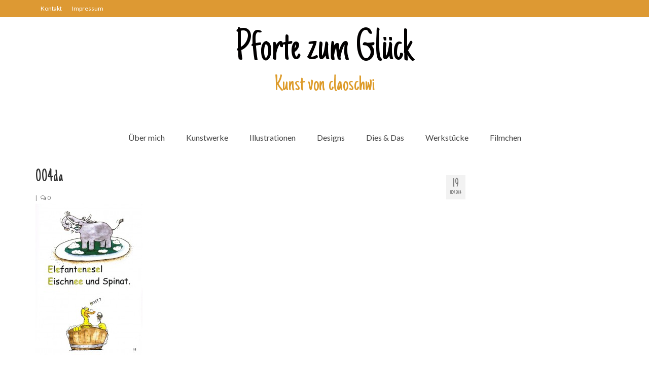

--- FILE ---
content_type: text/html; charset=UTF-8
request_url: http://pfortezumglueck.de/abc-sammelsurium-lesebuch/004da-2/
body_size: 9485
content:
<!DOCTYPE html>
<html class="no-js" lang="de" itemscope="itemscope" itemtype="https://schema.org/WebPage">
<head>
  <meta charset="UTF-8">
  <meta name="viewport" content="width=device-width, initial-scale=1.0">
  <meta http-equiv="X-UA-Compatible" content="IE=edge">
  <meta name='robots' content='index, follow, max-image-preview:large, max-snippet:-1, max-video-preview:-1' />

	<!-- This site is optimized with the Yoast SEO plugin v21.4 - https://yoast.com/wordpress/plugins/seo/ -->
	<title>004da - Pforte zum Glück</title>
	<link rel="canonical" href="http://pfortezumglueck.de/abc-sammelsurium-lesebuch/004da-2/" />
	<meta property="og:locale" content="de_DE" />
	<meta property="og:type" content="article" />
	<meta property="og:title" content="004da - Pforte zum Glück" />
	<meta property="og:url" content="http://pfortezumglueck.de/abc-sammelsurium-lesebuch/004da-2/" />
	<meta property="og:site_name" content="Pforte zum Glück" />
	<meta property="og:image" content="http://pfortezumglueck.de/abc-sammelsurium-lesebuch/004da-2" />
	<meta property="og:image:width" content="800" />
	<meta property="og:image:height" content="1134" />
	<meta property="og:image:type" content="image/jpeg" />
	<script type="application/ld+json" class="yoast-schema-graph">{"@context":"https://schema.org","@graph":[{"@type":"WebPage","@id":"http://pfortezumglueck.de/abc-sammelsurium-lesebuch/004da-2/","url":"http://pfortezumglueck.de/abc-sammelsurium-lesebuch/004da-2/","name":"004da - Pforte zum Glück","isPartOf":{"@id":"https://pfortezumglueck.de/#website"},"primaryImageOfPage":{"@id":"http://pfortezumglueck.de/abc-sammelsurium-lesebuch/004da-2/#primaryimage"},"image":{"@id":"http://pfortezumglueck.de/abc-sammelsurium-lesebuch/004da-2/#primaryimage"},"thumbnailUrl":"http://pfortezumglueck.de/wp-content/uploads/2014/11/004da1.jpg","datePublished":"2014-11-19T11:17:41+00:00","dateModified":"2014-11-19T11:17:41+00:00","breadcrumb":{"@id":"http://pfortezumglueck.de/abc-sammelsurium-lesebuch/004da-2/#breadcrumb"},"inLanguage":"de","potentialAction":[{"@type":"ReadAction","target":["http://pfortezumglueck.de/abc-sammelsurium-lesebuch/004da-2/"]}]},{"@type":"ImageObject","inLanguage":"de","@id":"http://pfortezumglueck.de/abc-sammelsurium-lesebuch/004da-2/#primaryimage","url":"http://pfortezumglueck.de/wp-content/uploads/2014/11/004da1.jpg","contentUrl":"http://pfortezumglueck.de/wp-content/uploads/2014/11/004da1.jpg","width":800,"height":1134},{"@type":"BreadcrumbList","@id":"http://pfortezumglueck.de/abc-sammelsurium-lesebuch/004da-2/#breadcrumb","itemListElement":[{"@type":"ListItem","position":1,"name":"Home","item":"https://pfortezumglueck.de/"},{"@type":"ListItem","position":2,"name":"ABC -Sammelsurium (Lesebuch)","item":"http://pfortezumglueck.de/abc-sammelsurium-lesebuch/"},{"@type":"ListItem","position":3,"name":"004da"}]},{"@type":"WebSite","@id":"https://pfortezumglueck.de/#website","url":"https://pfortezumglueck.de/","name":"Pforte zum Glück","description":"Kunst von claoschwi","potentialAction":[{"@type":"SearchAction","target":{"@type":"EntryPoint","urlTemplate":"https://pfortezumglueck.de/?s={search_term_string}"},"query-input":"required name=search_term_string"}],"inLanguage":"de"}]}</script>
	<!-- / Yoast SEO plugin. -->


<link rel='dns-prefetch' href='//fonts.googleapis.com' />
<link rel="alternate" type="application/rss+xml" title="Pforte zum Glück &raquo; Feed" href="http://pfortezumglueck.de/feed/" />
<link rel="alternate" type="application/rss+xml" title="Pforte zum Glück &raquo; Kommentar-Feed" href="http://pfortezumglueck.de/comments/feed/" />
<script type="text/javascript">
window._wpemojiSettings = {"baseUrl":"https:\/\/s.w.org\/images\/core\/emoji\/14.0.0\/72x72\/","ext":".png","svgUrl":"https:\/\/s.w.org\/images\/core\/emoji\/14.0.0\/svg\/","svgExt":".svg","source":{"concatemoji":"http:\/\/pfortezumglueck.de\/wp-includes\/js\/wp-emoji-release.min.js?ver=6.3.7"}};
/*! This file is auto-generated */
!function(i,n){var o,s,e;function c(e){try{var t={supportTests:e,timestamp:(new Date).valueOf()};sessionStorage.setItem(o,JSON.stringify(t))}catch(e){}}function p(e,t,n){e.clearRect(0,0,e.canvas.width,e.canvas.height),e.fillText(t,0,0);var t=new Uint32Array(e.getImageData(0,0,e.canvas.width,e.canvas.height).data),r=(e.clearRect(0,0,e.canvas.width,e.canvas.height),e.fillText(n,0,0),new Uint32Array(e.getImageData(0,0,e.canvas.width,e.canvas.height).data));return t.every(function(e,t){return e===r[t]})}function u(e,t,n){switch(t){case"flag":return n(e,"\ud83c\udff3\ufe0f\u200d\u26a7\ufe0f","\ud83c\udff3\ufe0f\u200b\u26a7\ufe0f")?!1:!n(e,"\ud83c\uddfa\ud83c\uddf3","\ud83c\uddfa\u200b\ud83c\uddf3")&&!n(e,"\ud83c\udff4\udb40\udc67\udb40\udc62\udb40\udc65\udb40\udc6e\udb40\udc67\udb40\udc7f","\ud83c\udff4\u200b\udb40\udc67\u200b\udb40\udc62\u200b\udb40\udc65\u200b\udb40\udc6e\u200b\udb40\udc67\u200b\udb40\udc7f");case"emoji":return!n(e,"\ud83e\udef1\ud83c\udffb\u200d\ud83e\udef2\ud83c\udfff","\ud83e\udef1\ud83c\udffb\u200b\ud83e\udef2\ud83c\udfff")}return!1}function f(e,t,n){var r="undefined"!=typeof WorkerGlobalScope&&self instanceof WorkerGlobalScope?new OffscreenCanvas(300,150):i.createElement("canvas"),a=r.getContext("2d",{willReadFrequently:!0}),o=(a.textBaseline="top",a.font="600 32px Arial",{});return e.forEach(function(e){o[e]=t(a,e,n)}),o}function t(e){var t=i.createElement("script");t.src=e,t.defer=!0,i.head.appendChild(t)}"undefined"!=typeof Promise&&(o="wpEmojiSettingsSupports",s=["flag","emoji"],n.supports={everything:!0,everythingExceptFlag:!0},e=new Promise(function(e){i.addEventListener("DOMContentLoaded",e,{once:!0})}),new Promise(function(t){var n=function(){try{var e=JSON.parse(sessionStorage.getItem(o));if("object"==typeof e&&"number"==typeof e.timestamp&&(new Date).valueOf()<e.timestamp+604800&&"object"==typeof e.supportTests)return e.supportTests}catch(e){}return null}();if(!n){if("undefined"!=typeof Worker&&"undefined"!=typeof OffscreenCanvas&&"undefined"!=typeof URL&&URL.createObjectURL&&"undefined"!=typeof Blob)try{var e="postMessage("+f.toString()+"("+[JSON.stringify(s),u.toString(),p.toString()].join(",")+"));",r=new Blob([e],{type:"text/javascript"}),a=new Worker(URL.createObjectURL(r),{name:"wpTestEmojiSupports"});return void(a.onmessage=function(e){c(n=e.data),a.terminate(),t(n)})}catch(e){}c(n=f(s,u,p))}t(n)}).then(function(e){for(var t in e)n.supports[t]=e[t],n.supports.everything=n.supports.everything&&n.supports[t],"flag"!==t&&(n.supports.everythingExceptFlag=n.supports.everythingExceptFlag&&n.supports[t]);n.supports.everythingExceptFlag=n.supports.everythingExceptFlag&&!n.supports.flag,n.DOMReady=!1,n.readyCallback=function(){n.DOMReady=!0}}).then(function(){return e}).then(function(){var e;n.supports.everything||(n.readyCallback(),(e=n.source||{}).concatemoji?t(e.concatemoji):e.wpemoji&&e.twemoji&&(t(e.twemoji),t(e.wpemoji)))}))}((window,document),window._wpemojiSettings);
</script>
<style type="text/css">
img.wp-smiley,
img.emoji {
	display: inline !important;
	border: none !important;
	box-shadow: none !important;
	height: 1em !important;
	width: 1em !important;
	margin: 0 0.07em !important;
	vertical-align: -0.1em !important;
	background: none !important;
	padding: 0 !important;
}
</style>
	<link rel='stylesheet' id='wp-block-library-css' href='http://pfortezumglueck.de/wp-includes/css/dist/block-library/style.min.css?ver=6.3.7' type='text/css' media='all' />
<style id='classic-theme-styles-inline-css' type='text/css'>
/*! This file is auto-generated */
.wp-block-button__link{color:#fff;background-color:#32373c;border-radius:9999px;box-shadow:none;text-decoration:none;padding:calc(.667em + 2px) calc(1.333em + 2px);font-size:1.125em}.wp-block-file__button{background:#32373c;color:#fff;text-decoration:none}
</style>
<style id='global-styles-inline-css' type='text/css'>
body{--wp--preset--color--black: #000;--wp--preset--color--cyan-bluish-gray: #abb8c3;--wp--preset--color--white: #fff;--wp--preset--color--pale-pink: #f78da7;--wp--preset--color--vivid-red: #cf2e2e;--wp--preset--color--luminous-vivid-orange: #ff6900;--wp--preset--color--luminous-vivid-amber: #fcb900;--wp--preset--color--light-green-cyan: #7bdcb5;--wp--preset--color--vivid-green-cyan: #00d084;--wp--preset--color--pale-cyan-blue: #8ed1fc;--wp--preset--color--vivid-cyan-blue: #0693e3;--wp--preset--color--vivid-purple: #9b51e0;--wp--preset--color--virtue-primary: #2d5c88;--wp--preset--color--virtue-primary-light: #6c8dab;--wp--preset--color--very-light-gray: #eee;--wp--preset--color--very-dark-gray: #444;--wp--preset--gradient--vivid-cyan-blue-to-vivid-purple: linear-gradient(135deg,rgba(6,147,227,1) 0%,rgb(155,81,224) 100%);--wp--preset--gradient--light-green-cyan-to-vivid-green-cyan: linear-gradient(135deg,rgb(122,220,180) 0%,rgb(0,208,130) 100%);--wp--preset--gradient--luminous-vivid-amber-to-luminous-vivid-orange: linear-gradient(135deg,rgba(252,185,0,1) 0%,rgba(255,105,0,1) 100%);--wp--preset--gradient--luminous-vivid-orange-to-vivid-red: linear-gradient(135deg,rgba(255,105,0,1) 0%,rgb(207,46,46) 100%);--wp--preset--gradient--very-light-gray-to-cyan-bluish-gray: linear-gradient(135deg,rgb(238,238,238) 0%,rgb(169,184,195) 100%);--wp--preset--gradient--cool-to-warm-spectrum: linear-gradient(135deg,rgb(74,234,220) 0%,rgb(151,120,209) 20%,rgb(207,42,186) 40%,rgb(238,44,130) 60%,rgb(251,105,98) 80%,rgb(254,248,76) 100%);--wp--preset--gradient--blush-light-purple: linear-gradient(135deg,rgb(255,206,236) 0%,rgb(152,150,240) 100%);--wp--preset--gradient--blush-bordeaux: linear-gradient(135deg,rgb(254,205,165) 0%,rgb(254,45,45) 50%,rgb(107,0,62) 100%);--wp--preset--gradient--luminous-dusk: linear-gradient(135deg,rgb(255,203,112) 0%,rgb(199,81,192) 50%,rgb(65,88,208) 100%);--wp--preset--gradient--pale-ocean: linear-gradient(135deg,rgb(255,245,203) 0%,rgb(182,227,212) 50%,rgb(51,167,181) 100%);--wp--preset--gradient--electric-grass: linear-gradient(135deg,rgb(202,248,128) 0%,rgb(113,206,126) 100%);--wp--preset--gradient--midnight: linear-gradient(135deg,rgb(2,3,129) 0%,rgb(40,116,252) 100%);--wp--preset--font-size--small: 13px;--wp--preset--font-size--medium: 20px;--wp--preset--font-size--large: 36px;--wp--preset--font-size--x-large: 42px;--wp--preset--spacing--20: 0.44rem;--wp--preset--spacing--30: 0.67rem;--wp--preset--spacing--40: 1rem;--wp--preset--spacing--50: 1.5rem;--wp--preset--spacing--60: 2.25rem;--wp--preset--spacing--70: 3.38rem;--wp--preset--spacing--80: 5.06rem;--wp--preset--shadow--natural: 6px 6px 9px rgba(0, 0, 0, 0.2);--wp--preset--shadow--deep: 12px 12px 50px rgba(0, 0, 0, 0.4);--wp--preset--shadow--sharp: 6px 6px 0px rgba(0, 0, 0, 0.2);--wp--preset--shadow--outlined: 6px 6px 0px -3px rgba(255, 255, 255, 1), 6px 6px rgba(0, 0, 0, 1);--wp--preset--shadow--crisp: 6px 6px 0px rgba(0, 0, 0, 1);}:where(.is-layout-flex){gap: 0.5em;}:where(.is-layout-grid){gap: 0.5em;}body .is-layout-flow > .alignleft{float: left;margin-inline-start: 0;margin-inline-end: 2em;}body .is-layout-flow > .alignright{float: right;margin-inline-start: 2em;margin-inline-end: 0;}body .is-layout-flow > .aligncenter{margin-left: auto !important;margin-right: auto !important;}body .is-layout-constrained > .alignleft{float: left;margin-inline-start: 0;margin-inline-end: 2em;}body .is-layout-constrained > .alignright{float: right;margin-inline-start: 2em;margin-inline-end: 0;}body .is-layout-constrained > .aligncenter{margin-left: auto !important;margin-right: auto !important;}body .is-layout-constrained > :where(:not(.alignleft):not(.alignright):not(.alignfull)){max-width: var(--wp--style--global--content-size);margin-left: auto !important;margin-right: auto !important;}body .is-layout-constrained > .alignwide{max-width: var(--wp--style--global--wide-size);}body .is-layout-flex{display: flex;}body .is-layout-flex{flex-wrap: wrap;align-items: center;}body .is-layout-flex > *{margin: 0;}body .is-layout-grid{display: grid;}body .is-layout-grid > *{margin: 0;}:where(.wp-block-columns.is-layout-flex){gap: 2em;}:where(.wp-block-columns.is-layout-grid){gap: 2em;}:where(.wp-block-post-template.is-layout-flex){gap: 1.25em;}:where(.wp-block-post-template.is-layout-grid){gap: 1.25em;}.has-black-color{color: var(--wp--preset--color--black) !important;}.has-cyan-bluish-gray-color{color: var(--wp--preset--color--cyan-bluish-gray) !important;}.has-white-color{color: var(--wp--preset--color--white) !important;}.has-pale-pink-color{color: var(--wp--preset--color--pale-pink) !important;}.has-vivid-red-color{color: var(--wp--preset--color--vivid-red) !important;}.has-luminous-vivid-orange-color{color: var(--wp--preset--color--luminous-vivid-orange) !important;}.has-luminous-vivid-amber-color{color: var(--wp--preset--color--luminous-vivid-amber) !important;}.has-light-green-cyan-color{color: var(--wp--preset--color--light-green-cyan) !important;}.has-vivid-green-cyan-color{color: var(--wp--preset--color--vivid-green-cyan) !important;}.has-pale-cyan-blue-color{color: var(--wp--preset--color--pale-cyan-blue) !important;}.has-vivid-cyan-blue-color{color: var(--wp--preset--color--vivid-cyan-blue) !important;}.has-vivid-purple-color{color: var(--wp--preset--color--vivid-purple) !important;}.has-black-background-color{background-color: var(--wp--preset--color--black) !important;}.has-cyan-bluish-gray-background-color{background-color: var(--wp--preset--color--cyan-bluish-gray) !important;}.has-white-background-color{background-color: var(--wp--preset--color--white) !important;}.has-pale-pink-background-color{background-color: var(--wp--preset--color--pale-pink) !important;}.has-vivid-red-background-color{background-color: var(--wp--preset--color--vivid-red) !important;}.has-luminous-vivid-orange-background-color{background-color: var(--wp--preset--color--luminous-vivid-orange) !important;}.has-luminous-vivid-amber-background-color{background-color: var(--wp--preset--color--luminous-vivid-amber) !important;}.has-light-green-cyan-background-color{background-color: var(--wp--preset--color--light-green-cyan) !important;}.has-vivid-green-cyan-background-color{background-color: var(--wp--preset--color--vivid-green-cyan) !important;}.has-pale-cyan-blue-background-color{background-color: var(--wp--preset--color--pale-cyan-blue) !important;}.has-vivid-cyan-blue-background-color{background-color: var(--wp--preset--color--vivid-cyan-blue) !important;}.has-vivid-purple-background-color{background-color: var(--wp--preset--color--vivid-purple) !important;}.has-black-border-color{border-color: var(--wp--preset--color--black) !important;}.has-cyan-bluish-gray-border-color{border-color: var(--wp--preset--color--cyan-bluish-gray) !important;}.has-white-border-color{border-color: var(--wp--preset--color--white) !important;}.has-pale-pink-border-color{border-color: var(--wp--preset--color--pale-pink) !important;}.has-vivid-red-border-color{border-color: var(--wp--preset--color--vivid-red) !important;}.has-luminous-vivid-orange-border-color{border-color: var(--wp--preset--color--luminous-vivid-orange) !important;}.has-luminous-vivid-amber-border-color{border-color: var(--wp--preset--color--luminous-vivid-amber) !important;}.has-light-green-cyan-border-color{border-color: var(--wp--preset--color--light-green-cyan) !important;}.has-vivid-green-cyan-border-color{border-color: var(--wp--preset--color--vivid-green-cyan) !important;}.has-pale-cyan-blue-border-color{border-color: var(--wp--preset--color--pale-cyan-blue) !important;}.has-vivid-cyan-blue-border-color{border-color: var(--wp--preset--color--vivid-cyan-blue) !important;}.has-vivid-purple-border-color{border-color: var(--wp--preset--color--vivid-purple) !important;}.has-vivid-cyan-blue-to-vivid-purple-gradient-background{background: var(--wp--preset--gradient--vivid-cyan-blue-to-vivid-purple) !important;}.has-light-green-cyan-to-vivid-green-cyan-gradient-background{background: var(--wp--preset--gradient--light-green-cyan-to-vivid-green-cyan) !important;}.has-luminous-vivid-amber-to-luminous-vivid-orange-gradient-background{background: var(--wp--preset--gradient--luminous-vivid-amber-to-luminous-vivid-orange) !important;}.has-luminous-vivid-orange-to-vivid-red-gradient-background{background: var(--wp--preset--gradient--luminous-vivid-orange-to-vivid-red) !important;}.has-very-light-gray-to-cyan-bluish-gray-gradient-background{background: var(--wp--preset--gradient--very-light-gray-to-cyan-bluish-gray) !important;}.has-cool-to-warm-spectrum-gradient-background{background: var(--wp--preset--gradient--cool-to-warm-spectrum) !important;}.has-blush-light-purple-gradient-background{background: var(--wp--preset--gradient--blush-light-purple) !important;}.has-blush-bordeaux-gradient-background{background: var(--wp--preset--gradient--blush-bordeaux) !important;}.has-luminous-dusk-gradient-background{background: var(--wp--preset--gradient--luminous-dusk) !important;}.has-pale-ocean-gradient-background{background: var(--wp--preset--gradient--pale-ocean) !important;}.has-electric-grass-gradient-background{background: var(--wp--preset--gradient--electric-grass) !important;}.has-midnight-gradient-background{background: var(--wp--preset--gradient--midnight) !important;}.has-small-font-size{font-size: var(--wp--preset--font-size--small) !important;}.has-medium-font-size{font-size: var(--wp--preset--font-size--medium) !important;}.has-large-font-size{font-size: var(--wp--preset--font-size--large) !important;}.has-x-large-font-size{font-size: var(--wp--preset--font-size--x-large) !important;}
.wp-block-navigation a:where(:not(.wp-element-button)){color: inherit;}
:where(.wp-block-post-template.is-layout-flex){gap: 1.25em;}:where(.wp-block-post-template.is-layout-grid){gap: 1.25em;}
:where(.wp-block-columns.is-layout-flex){gap: 2em;}:where(.wp-block-columns.is-layout-grid){gap: 2em;}
.wp-block-pullquote{font-size: 1.5em;line-height: 1.6;}
</style>
<link rel='stylesheet' id='cntctfrm_form_style-css' href='http://pfortezumglueck.de/wp-content/plugins/contact-form-plugin/css/form_style.css?ver=4.2.6' type='text/css' media='all' />
<link rel='stylesheet' id='virtue_theme-css' href='http://pfortezumglueck.de/wp-content/themes/virtue/assets/css/virtue.css?ver=3.4.5' type='text/css' media='all' />
<link rel='stylesheet' id='virtue_skin-css' href='http://pfortezumglueck.de/wp-content/themes/virtue/assets/css/skins/default.css?ver=3.4.5' type='text/css' media='all' />
<link rel='stylesheet' id='redux-google-fonts-virtue-css' href='http://fonts.googleapis.com/css?family=Just+Another+Hand%3A400%7CLato%3A100%2C300%2C400%2C700%2C900%2C100italic%2C300italic%2C400italic%2C700italic%2C900italic&#038;subset=latin&#038;ver=6.3.7' type='text/css' media='all' />
<script type='text/javascript' id='wp-statistics-tracker-js-extra'>
/* <![CDATA[ */
var WP_Statistics_Tracker_Object = {"hitRequestUrl":"http:\/\/pfortezumglueck.de\/wp-json\/wp-statistics\/v2\/hit?wp_statistics_hit_rest=yes&track_all=1&current_page_type=post_type_attachment&current_page_id=1283&search_query&page_uri=L2FiYy1zYW1tZWxzdXJpdW0tbGVzZWJ1Y2gvMDA0ZGEtMi8","keepOnlineRequestUrl":"http:\/\/pfortezumglueck.de\/wp-json\/wp-statistics\/v2\/online?wp_statistics_hit_rest=yes&track_all=1&current_page_type=post_type_attachment&current_page_id=1283&search_query&page_uri=L2FiYy1zYW1tZWxzdXJpdW0tbGVzZWJ1Y2gvMDA0ZGEtMi8","option":{"dntEnabled":false,"cacheCompatibility":false}};
/* ]]> */
</script>
<script type='text/javascript' src='http://pfortezumglueck.de/wp-content/plugins/wp-statistics/assets/js/tracker.js?ver=6.3.7' id='wp-statistics-tracker-js'></script>
<!--[if lt IE 9]>
<script type='text/javascript' src='http://pfortezumglueck.de/wp-content/themes/virtue/assets/js/vendor/respond.min.js?ver=6.3.7' id='virtue-respond-js'></script>
<![endif]-->
<script type='text/javascript' src='http://pfortezumglueck.de/wp-includes/js/jquery/jquery.min.js?ver=3.7.0' id='jquery-core-js'></script>
<script type='text/javascript' src='http://pfortezumglueck.de/wp-includes/js/jquery/jquery-migrate.min.js?ver=3.4.1' id='jquery-migrate-js'></script>
<link rel="https://api.w.org/" href="http://pfortezumglueck.de/wp-json/" /><link rel="alternate" type="application/json" href="http://pfortezumglueck.de/wp-json/wp/v2/media/1283" /><link rel="EditURI" type="application/rsd+xml" title="RSD" href="http://pfortezumglueck.de/xmlrpc.php?rsd" />
<meta name="generator" content="WordPress 6.3.7" />
<link rel='shortlink' href='http://pfortezumglueck.de/?p=1283' />
<link rel="alternate" type="application/json+oembed" href="http://pfortezumglueck.de/wp-json/oembed/1.0/embed?url=http%3A%2F%2Fpfortezumglueck.de%2Fabc-sammelsurium-lesebuch%2F004da-2%2F" />
<link rel="alternate" type="text/xml+oembed" href="http://pfortezumglueck.de/wp-json/oembed/1.0/embed?url=http%3A%2F%2Fpfortezumglueck.de%2Fabc-sammelsurium-lesebuch%2F004da-2%2F&#038;format=xml" />
<!-- Analytics by WP Statistics v14.2 - https://wp-statistics.com/ -->
<style type="text/css">#logo {padding-top:25px;}#logo {padding-bottom:19px;}#logo {margin-left:0px;}#logo {margin-right:0px;}#nav-main {margin-top:25px;}#nav-main {margin-bottom:10px;}.headerfont, .tp-caption {font-family:Just Another Hand;}.topbarmenu ul li {font-family:Lato;}input[type=number]::-webkit-inner-spin-button, input[type=number]::-webkit-outer-spin-button { -webkit-appearance: none; margin: 0; } input[type=number] {-moz-appearance: textfield;}.quantity input::-webkit-outer-spin-button,.quantity input::-webkit-inner-spin-button {display: none;}.topclass {background:#dd9933    ;}.kad-hidepostauthortop, .postauthortop {display:none;}.product_item .product_details h5 {text-transform: none;}@media (max-width: 979px) {.nav-trigger .nav-trigger-case {position: static; display: block; width: 100%;}}.product_item .product_details h5 {min-height:40px;}[class*="wp-image"] {-webkit-box-shadow: none;-moz-box-shadow: none;box-shadow: none;border:none;}[class*="wp-image"]:hover {-webkit-box-shadow: none;-moz-box-shadow: none;box-shadow: none;border:none;}.light-dropshaddow {-webkit-box-shadow: none;-moz-box-shadow: none;box-shadow: none;}.entry-content p { margin-bottom:16px;}</style><style type="text/css" title="dynamic-css" class="options-output">header #logo a.brand,.logofont{font-family:"Just Another Hand";line-height:80px;font-weight:400;font-style:normal;color:#020000;font-size:90px;}.kad_tagline{font-family:"Just Another Hand";line-height:60px;font-weight:400;font-style:normal;color:#dd9b2a;font-size:45px;}.product_item .product_details h5{font-family:Lato;line-height:20px;font-weight:700;font-style:normal;font-size:16px;}h1{font-family:"Just Another Hand";line-height:40px;font-weight:400;font-style:normal;font-size:36px;}h2{font-family:Lato;line-height:40px;font-weight:normal;font-style:normal;font-size:28px;}h3{font-family:Lato;line-height:40px;font-weight:400;font-style:normal;font-size:24px;}h4{font-family:Lato;line-height:40px;font-weight:400;font-style:normal;font-size:18px;}h5{font-family:Lato;line-height:24px;font-weight:700;font-style:normal;font-size:16px;}body{font-family:Lato;line-height:20px;font-weight:400;font-style:normal;font-size:12px;}#nav-main ul.sf-menu a{font-family:Lato;line-height:18px;font-weight:400;font-style:normal;font-size:16px;}#nav-second ul.sf-menu a{font-family:Lato;line-height:22px;font-weight:400;font-style:normal;font-size:18px;}.kad-nav-inner .kad-mnav, .kad-mobile-nav .kad-nav-inner li a,.nav-trigger-case{font-family:Lato;line-height:20px;font-weight:400;font-style:normal;font-size:16px;}</style></head>
<body class="attachment attachment-template-default single single-attachment postid-1283 attachmentid-1283 attachment-jpeg wp-embed-responsive wide 004da-2">
	<div id="kt-skip-link"><a href="#content">Skip to Main Content</a></div>
	<div id="wrapper" class="container">
	<header class="banner headerclass" itemscope itemtype="https://schema.org/WPHeader">
	<div id="topbar" class="topclass">
	<div class="container">
		<div class="row">
			<div class="col-md-6 col-sm-6 kad-topbar-left">
				<div class="topbarmenu clearfix">
				<ul id="menu-kleines-menue" class="sf-menu"><li  class=" menu-item-37"><a href="http://pfortezumglueck.de/kontakt/"><span>Kontakt</span></a></li>
<li  class=" menu-item-38"><a href="http://pfortezumglueck.de/impressum/"><span>Impressum</span></a></li>
</ul>					<div class="topbar_social">
						<ul>
						<li><a href="" target="_self" title="" data-toggle="tooltip" data-placement="bottom" data-original-title=""><i class=""></i></a></li>						</ul>
					</div>
									</div>
			</div><!-- close col-md-6 --> 
			<div class="col-md-6 col-sm-6 kad-topbar-right">
				<div id="topbar-search" class="topbar-widget">
									</div>
			</div> <!-- close col-md-6-->
		</div> <!-- Close Row -->
	</div> <!-- Close Container -->
</div>	<div class="container">
		<div class="row">
			<div class="col-md-12 clearfix kad-header-left">
				<div id="logo" class="logocase">
					<a class="brand logofont" href="http://pfortezumglueck.de/">
						Pforte zum Glück					</a>
											<p class="kad_tagline belowlogo-text">Kunst von claoschwi</p>
									</div> <!-- Close #logo -->
			</div><!-- close logo span -->
							<div class="col-md-12 kad-header-right">
					<nav id="nav-main" class="clearfix" itemscope itemtype="https://schema.org/SiteNavigationElement">
						<ul id="menu-menue" class="sf-menu"><li  class=" menu-item-32"><a href="http://pfortezumglueck.de/beispiel-seite/"><span>Über mich</span></a></li>
<li  class=" sf-dropdown menu-item-449"><a href="http://pfortezumglueck.de/kunstwerke/"><span>Kunstwerke</span></a>
<ul class="sub-menu sf-dropdown-menu dropdown">
	<li  class=" menu-item-402"><a href="http://pfortezumglueck.de/category/biblisch/"><span>Biblisch</span></a></li>
	<li  class=" menu-item-64"><a href="http://pfortezumglueck.de/category/engel-und-gefluegelte/"><span>Engel und Geflügelte</span></a></li>
	<li  class=" menu-item-1562"><a href="http://pfortezumglueck.de/category/gemaelde/"><span>Gemälde</span></a></li>
	<li  class=" menu-item-65"><a href="http://pfortezumglueck.de/category/geschnitzte/"><span>Geschnitzte</span></a></li>
	<li  class=" menu-item-66"><a href="http://pfortezumglueck.de/category/gezeichnete/"><span>Gezeichnete</span></a></li>
	<li  class=" menu-item-67"><a href="http://pfortezumglueck.de/category/koepfe/"><span>Köpfe</span></a></li>
	<li  class=" menu-item-162"><a href="http://pfortezumglueck.de/category/maerchen/"><span>Märchen</span></a></li>
	<li  class=" menu-item-68"><a href="http://pfortezumglueck.de/category/schwarze-serie/"><span>Schwarze Serie</span></a></li>
	<li  class=" menu-item-69"><a href="http://pfortezumglueck.de/category/viecher/"><span>Viecher</span></a></li>
</ul>
</li>
<li  class=" sf-dropdown menu-item-456"><a href="http://pfortezumglueck.de/illustrationen/"><span>Illustrationen</span></a>
<ul class="sub-menu sf-dropdown-menu dropdown">
	<li  class=" menu-item-63"><a href="http://pfortezumglueck.de/category/comic-figuren-stories/"><span>Comic, Figuren &#038; Stories</span></a></li>
	<li  class=" menu-item-62"><a href="http://pfortezumglueck.de/category/kinderbuecher/"><span>Kinderbücher</span></a></li>
</ul>
</li>
<li  class=" menu-item-1304"><a href="http://pfortezumglueck.de/category/designs/"><span>Designs</span></a></li>
<li  class=" menu-item-1305"><a href="http://pfortezumglueck.de/category/dies-das/"><span>Dies &#038; Das</span></a></li>
<li  class=" menu-item-1306"><a href="http://pfortezumglueck.de/category/werkstuecke/"><span>Werkstücke</span></a></li>
<li  class=" menu-item-1316"><a href="http://pfortezumglueck.de/category/filmchen/"><span>Filmchen</span></a></li>
</ul>					</nav> 
				</div> <!-- Close menuclass-->
			       
		</div> <!-- Close Row -->
					<div id="mobile-nav-trigger" class="nav-trigger">
				<button class="nav-trigger-case mobileclass collapsed" data-toggle="collapse" data-target=".kad-nav-collapse">
					<span class="kad-navbtn"><i class="icon-reorder"></i></span>
					<span class="kad-menu-name">Menü</span>
				</button>
			</div>
			<div id="kad-mobile-nav" class="kad-mobile-nav">
				<div class="kad-nav-inner mobileclass">
					<div class="kad-nav-collapse">
					<ul id="menu-menue-1" class="kad-mnav"><li  class=" menu-item-32"><a href="http://pfortezumglueck.de/beispiel-seite/"><span>Über mich</span></a></li>
<li  class=" sf-dropdown menu-item-449"><a href="http://pfortezumglueck.de/kunstwerke/"><span>Kunstwerke</span></a>
<ul class="sub-menu sf-dropdown-menu dropdown">
	<li  class=" menu-item-402"><a href="http://pfortezumglueck.de/category/biblisch/"><span>Biblisch</span></a></li>
	<li  class=" menu-item-64"><a href="http://pfortezumglueck.de/category/engel-und-gefluegelte/"><span>Engel und Geflügelte</span></a></li>
	<li  class=" menu-item-1562"><a href="http://pfortezumglueck.de/category/gemaelde/"><span>Gemälde</span></a></li>
	<li  class=" menu-item-65"><a href="http://pfortezumglueck.de/category/geschnitzte/"><span>Geschnitzte</span></a></li>
	<li  class=" menu-item-66"><a href="http://pfortezumglueck.de/category/gezeichnete/"><span>Gezeichnete</span></a></li>
	<li  class=" menu-item-67"><a href="http://pfortezumglueck.de/category/koepfe/"><span>Köpfe</span></a></li>
	<li  class=" menu-item-162"><a href="http://pfortezumglueck.de/category/maerchen/"><span>Märchen</span></a></li>
	<li  class=" menu-item-68"><a href="http://pfortezumglueck.de/category/schwarze-serie/"><span>Schwarze Serie</span></a></li>
	<li  class=" menu-item-69"><a href="http://pfortezumglueck.de/category/viecher/"><span>Viecher</span></a></li>
</ul>
</li>
<li  class=" sf-dropdown menu-item-456"><a href="http://pfortezumglueck.de/illustrationen/"><span>Illustrationen</span></a>
<ul class="sub-menu sf-dropdown-menu dropdown">
	<li  class=" menu-item-63"><a href="http://pfortezumglueck.de/category/comic-figuren-stories/"><span>Comic, Figuren &#038; Stories</span></a></li>
	<li  class=" menu-item-62"><a href="http://pfortezumglueck.de/category/kinderbuecher/"><span>Kinderbücher</span></a></li>
</ul>
</li>
<li  class=" menu-item-1304"><a href="http://pfortezumglueck.de/category/designs/"><span>Designs</span></a></li>
<li  class=" menu-item-1305"><a href="http://pfortezumglueck.de/category/dies-das/"><span>Dies &#038; Das</span></a></li>
<li  class=" menu-item-1306"><a href="http://pfortezumglueck.de/category/werkstuecke/"><span>Werkstücke</span></a></li>
<li  class=" menu-item-1316"><a href="http://pfortezumglueck.de/category/filmchen/"><span>Filmchen</span></a></li>
</ul>					</div>
				</div>
			</div>
		 
	</div> <!-- Close Container -->
	</header>
	<div class="wrap contentclass" role="document">

	<div id="content" class="container">
	<div class="row single-article" itemscope itemtype="https://schema.org/BlogPosting">
		<div class="main col-lg-9 col-md-8" role="main">
					<article class="post-1283 attachment type-attachment status-inherit hentry">
			<div class="postmeta updated color_gray">
	<div class="postdate bg-lightgray headerfont">
		<meta itemprop="datePublished" content="2014-11-19T13:17:41+02:00">
		<span class="postday">19</span>
		Nov. 2014	</div>
</div>				<header>

				<h1 class="entry-title" itemprop="name headline">004da</h1><div class="subhead">
    <span class="postauthortop author vcard">
    <i class="icon-user"></i> von  <span itemprop="author"><a href="http://pfortezumglueck.de/author/closchwi/" class="fn" rel="author">closchwi</a></span> |</span>
        <span class="kad-hidepostedin">|</span>
    <span class="postcommentscount">
    <i class="icon-comments-alt"></i> 0    </span>
</div>				
				</header>

				<div class="entry-content" itemprop="articleBody">
					<p class="attachment"><a class="thumbnail" href='http://pfortezumglueck.de/wp-content/uploads/2014/11/004da1.jpg'><img fetchpriority="high" width="211" height="300" src="http://pfortezumglueck.de/wp-content/uploads/2014/11/004da1-211x300.jpg" class="attachment-medium size-medium" alt="" decoding="async" srcset="http://pfortezumglueck.de/wp-content/uploads/2014/11/004da1-211x300.jpg 211w, http://pfortezumglueck.de/wp-content/uploads/2014/11/004da1-722x1024.jpg 722w, http://pfortezumglueck.de/wp-content/uploads/2014/11/004da1.jpg 800w" sizes="(max-width: 211px) 100vw, 211px" /></a></p>
				</div>

				<footer class="single-footer">
				<meta itemscope itemprop="mainEntityOfPage" content="http://pfortezumglueck.de/abc-sammelsurium-lesebuch/004da-2/" itemType="https://schema.org/WebPage" itemid="http://pfortezumglueck.de/abc-sammelsurium-lesebuch/004da-2/"><meta itemprop="dateModified" content="2014-11-19T13:17:41+02:00"><div itemprop="publisher" itemscope itemtype="https://schema.org/Organization"><meta itemprop="name" content="Pforte zum Glück"></div>				</footer>
			</article>
					</div>
		<aside class="col-lg-3 col-md-4 kad-sidebar" role="complementary" itemscope itemtype="https://schema.org/WPSideBar">
	<div class="sidebar">
			</div><!-- /.sidebar -->
</aside><!-- /aside -->
			</div><!-- /.row-->
		</div><!-- /.content -->
	</div><!-- /.wrap -->
	<footer id="containerfooter" class="footerclass" itemscope itemtype="https://schema.org/WPFooter">
  <div class="container">
  	<div class="row">
  							<div class="col-md-6 footercol1">
					<div class="widget-1 widget-first footer-widget"><aside id="search-3" class="widget widget_search"><form role="search" method="get" class="form-search" action="http://pfortezumglueck.de/">
	<label>
		<span class="screen-reader-text">Suche nach:</span>
		<input type="text" value="" name="s" class="search-query" placeholder="Suchen">
	</label>
	<button type="submit" class="search-icon"><i class="icon-search"></i></button>
</form></aside></div> 
					</div> 
		            		        		                </div>
        <div class="footercredits clearfix">
    		
    		        	<p>&copy; 2026 Pforte zum Glück </p>
    	</div>

  </div>

</footer>

		</div><!--Wrapper-->
		<script type='text/javascript' src='http://pfortezumglueck.de/wp-content/themes/virtue/assets/js/min/bootstrap-min.js?ver=3.4.5' id='bootstrap-js'></script>
<script type='text/javascript' src='http://pfortezumglueck.de/wp-includes/js/hoverIntent.min.js?ver=1.10.2' id='hoverIntent-js'></script>
<script type='text/javascript' src='http://pfortezumglueck.de/wp-includes/js/imagesloaded.min.js?ver=4.1.4' id='imagesloaded-js'></script>
<script type='text/javascript' src='http://pfortezumglueck.de/wp-includes/js/masonry.min.js?ver=4.2.2' id='masonry-js'></script>
<script type='text/javascript' src='http://pfortezumglueck.de/wp-content/themes/virtue/assets/js/min/plugins-min.js?ver=3.4.5' id='virtue_plugins-js'></script>
<script type='text/javascript' src='http://pfortezumglueck.de/wp-content/themes/virtue/assets/js/min/magnific-popup-min.js?ver=3.4.5' id='magnific-popup-js'></script>
<script type='text/javascript' id='virtue-lightbox-init-js-extra'>
/* <![CDATA[ */
var virtue_lightbox = {"loading":"Wird geladen\u00a0\u2026","of":"%curr% von %total%","error":"Das Bild konnte nicht geladen werden."};
/* ]]> */
</script>
<script type='text/javascript' src='http://pfortezumglueck.de/wp-content/themes/virtue/assets/js/min/virtue-lightbox-init-min.js?ver=3.4.5' id='virtue-lightbox-init-js'></script>
<script type='text/javascript' src='http://pfortezumglueck.de/wp-content/themes/virtue/assets/js/min/main-min.js?ver=3.4.5' id='virtue_main-js'></script>
	</body>
</html>